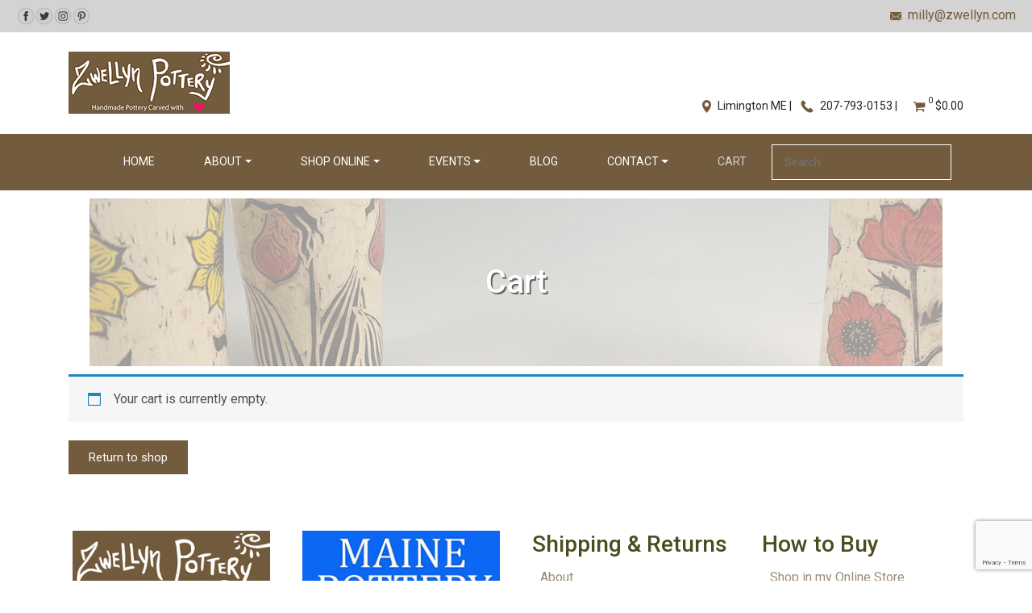

--- FILE ---
content_type: text/html; charset=utf-8
request_url: https://www.google.com/recaptcha/api2/anchor?ar=1&k=6LfzpuEUAAAAAPe3dPw1KbVFu5SaY8IA88wwvMRq&co=aHR0cHM6Ly96d2VsbHluLmNvbTo0NDM.&hl=en&v=PoyoqOPhxBO7pBk68S4YbpHZ&size=invisible&anchor-ms=20000&execute-ms=30000&cb=2vpxf4z6l9mj
body_size: 48731
content:
<!DOCTYPE HTML><html dir="ltr" lang="en"><head><meta http-equiv="Content-Type" content="text/html; charset=UTF-8">
<meta http-equiv="X-UA-Compatible" content="IE=edge">
<title>reCAPTCHA</title>
<style type="text/css">
/* cyrillic-ext */
@font-face {
  font-family: 'Roboto';
  font-style: normal;
  font-weight: 400;
  font-stretch: 100%;
  src: url(//fonts.gstatic.com/s/roboto/v48/KFO7CnqEu92Fr1ME7kSn66aGLdTylUAMa3GUBHMdazTgWw.woff2) format('woff2');
  unicode-range: U+0460-052F, U+1C80-1C8A, U+20B4, U+2DE0-2DFF, U+A640-A69F, U+FE2E-FE2F;
}
/* cyrillic */
@font-face {
  font-family: 'Roboto';
  font-style: normal;
  font-weight: 400;
  font-stretch: 100%;
  src: url(//fonts.gstatic.com/s/roboto/v48/KFO7CnqEu92Fr1ME7kSn66aGLdTylUAMa3iUBHMdazTgWw.woff2) format('woff2');
  unicode-range: U+0301, U+0400-045F, U+0490-0491, U+04B0-04B1, U+2116;
}
/* greek-ext */
@font-face {
  font-family: 'Roboto';
  font-style: normal;
  font-weight: 400;
  font-stretch: 100%;
  src: url(//fonts.gstatic.com/s/roboto/v48/KFO7CnqEu92Fr1ME7kSn66aGLdTylUAMa3CUBHMdazTgWw.woff2) format('woff2');
  unicode-range: U+1F00-1FFF;
}
/* greek */
@font-face {
  font-family: 'Roboto';
  font-style: normal;
  font-weight: 400;
  font-stretch: 100%;
  src: url(//fonts.gstatic.com/s/roboto/v48/KFO7CnqEu92Fr1ME7kSn66aGLdTylUAMa3-UBHMdazTgWw.woff2) format('woff2');
  unicode-range: U+0370-0377, U+037A-037F, U+0384-038A, U+038C, U+038E-03A1, U+03A3-03FF;
}
/* math */
@font-face {
  font-family: 'Roboto';
  font-style: normal;
  font-weight: 400;
  font-stretch: 100%;
  src: url(//fonts.gstatic.com/s/roboto/v48/KFO7CnqEu92Fr1ME7kSn66aGLdTylUAMawCUBHMdazTgWw.woff2) format('woff2');
  unicode-range: U+0302-0303, U+0305, U+0307-0308, U+0310, U+0312, U+0315, U+031A, U+0326-0327, U+032C, U+032F-0330, U+0332-0333, U+0338, U+033A, U+0346, U+034D, U+0391-03A1, U+03A3-03A9, U+03B1-03C9, U+03D1, U+03D5-03D6, U+03F0-03F1, U+03F4-03F5, U+2016-2017, U+2034-2038, U+203C, U+2040, U+2043, U+2047, U+2050, U+2057, U+205F, U+2070-2071, U+2074-208E, U+2090-209C, U+20D0-20DC, U+20E1, U+20E5-20EF, U+2100-2112, U+2114-2115, U+2117-2121, U+2123-214F, U+2190, U+2192, U+2194-21AE, U+21B0-21E5, U+21F1-21F2, U+21F4-2211, U+2213-2214, U+2216-22FF, U+2308-230B, U+2310, U+2319, U+231C-2321, U+2336-237A, U+237C, U+2395, U+239B-23B7, U+23D0, U+23DC-23E1, U+2474-2475, U+25AF, U+25B3, U+25B7, U+25BD, U+25C1, U+25CA, U+25CC, U+25FB, U+266D-266F, U+27C0-27FF, U+2900-2AFF, U+2B0E-2B11, U+2B30-2B4C, U+2BFE, U+3030, U+FF5B, U+FF5D, U+1D400-1D7FF, U+1EE00-1EEFF;
}
/* symbols */
@font-face {
  font-family: 'Roboto';
  font-style: normal;
  font-weight: 400;
  font-stretch: 100%;
  src: url(//fonts.gstatic.com/s/roboto/v48/KFO7CnqEu92Fr1ME7kSn66aGLdTylUAMaxKUBHMdazTgWw.woff2) format('woff2');
  unicode-range: U+0001-000C, U+000E-001F, U+007F-009F, U+20DD-20E0, U+20E2-20E4, U+2150-218F, U+2190, U+2192, U+2194-2199, U+21AF, U+21E6-21F0, U+21F3, U+2218-2219, U+2299, U+22C4-22C6, U+2300-243F, U+2440-244A, U+2460-24FF, U+25A0-27BF, U+2800-28FF, U+2921-2922, U+2981, U+29BF, U+29EB, U+2B00-2BFF, U+4DC0-4DFF, U+FFF9-FFFB, U+10140-1018E, U+10190-1019C, U+101A0, U+101D0-101FD, U+102E0-102FB, U+10E60-10E7E, U+1D2C0-1D2D3, U+1D2E0-1D37F, U+1F000-1F0FF, U+1F100-1F1AD, U+1F1E6-1F1FF, U+1F30D-1F30F, U+1F315, U+1F31C, U+1F31E, U+1F320-1F32C, U+1F336, U+1F378, U+1F37D, U+1F382, U+1F393-1F39F, U+1F3A7-1F3A8, U+1F3AC-1F3AF, U+1F3C2, U+1F3C4-1F3C6, U+1F3CA-1F3CE, U+1F3D4-1F3E0, U+1F3ED, U+1F3F1-1F3F3, U+1F3F5-1F3F7, U+1F408, U+1F415, U+1F41F, U+1F426, U+1F43F, U+1F441-1F442, U+1F444, U+1F446-1F449, U+1F44C-1F44E, U+1F453, U+1F46A, U+1F47D, U+1F4A3, U+1F4B0, U+1F4B3, U+1F4B9, U+1F4BB, U+1F4BF, U+1F4C8-1F4CB, U+1F4D6, U+1F4DA, U+1F4DF, U+1F4E3-1F4E6, U+1F4EA-1F4ED, U+1F4F7, U+1F4F9-1F4FB, U+1F4FD-1F4FE, U+1F503, U+1F507-1F50B, U+1F50D, U+1F512-1F513, U+1F53E-1F54A, U+1F54F-1F5FA, U+1F610, U+1F650-1F67F, U+1F687, U+1F68D, U+1F691, U+1F694, U+1F698, U+1F6AD, U+1F6B2, U+1F6B9-1F6BA, U+1F6BC, U+1F6C6-1F6CF, U+1F6D3-1F6D7, U+1F6E0-1F6EA, U+1F6F0-1F6F3, U+1F6F7-1F6FC, U+1F700-1F7FF, U+1F800-1F80B, U+1F810-1F847, U+1F850-1F859, U+1F860-1F887, U+1F890-1F8AD, U+1F8B0-1F8BB, U+1F8C0-1F8C1, U+1F900-1F90B, U+1F93B, U+1F946, U+1F984, U+1F996, U+1F9E9, U+1FA00-1FA6F, U+1FA70-1FA7C, U+1FA80-1FA89, U+1FA8F-1FAC6, U+1FACE-1FADC, U+1FADF-1FAE9, U+1FAF0-1FAF8, U+1FB00-1FBFF;
}
/* vietnamese */
@font-face {
  font-family: 'Roboto';
  font-style: normal;
  font-weight: 400;
  font-stretch: 100%;
  src: url(//fonts.gstatic.com/s/roboto/v48/KFO7CnqEu92Fr1ME7kSn66aGLdTylUAMa3OUBHMdazTgWw.woff2) format('woff2');
  unicode-range: U+0102-0103, U+0110-0111, U+0128-0129, U+0168-0169, U+01A0-01A1, U+01AF-01B0, U+0300-0301, U+0303-0304, U+0308-0309, U+0323, U+0329, U+1EA0-1EF9, U+20AB;
}
/* latin-ext */
@font-face {
  font-family: 'Roboto';
  font-style: normal;
  font-weight: 400;
  font-stretch: 100%;
  src: url(//fonts.gstatic.com/s/roboto/v48/KFO7CnqEu92Fr1ME7kSn66aGLdTylUAMa3KUBHMdazTgWw.woff2) format('woff2');
  unicode-range: U+0100-02BA, U+02BD-02C5, U+02C7-02CC, U+02CE-02D7, U+02DD-02FF, U+0304, U+0308, U+0329, U+1D00-1DBF, U+1E00-1E9F, U+1EF2-1EFF, U+2020, U+20A0-20AB, U+20AD-20C0, U+2113, U+2C60-2C7F, U+A720-A7FF;
}
/* latin */
@font-face {
  font-family: 'Roboto';
  font-style: normal;
  font-weight: 400;
  font-stretch: 100%;
  src: url(//fonts.gstatic.com/s/roboto/v48/KFO7CnqEu92Fr1ME7kSn66aGLdTylUAMa3yUBHMdazQ.woff2) format('woff2');
  unicode-range: U+0000-00FF, U+0131, U+0152-0153, U+02BB-02BC, U+02C6, U+02DA, U+02DC, U+0304, U+0308, U+0329, U+2000-206F, U+20AC, U+2122, U+2191, U+2193, U+2212, U+2215, U+FEFF, U+FFFD;
}
/* cyrillic-ext */
@font-face {
  font-family: 'Roboto';
  font-style: normal;
  font-weight: 500;
  font-stretch: 100%;
  src: url(//fonts.gstatic.com/s/roboto/v48/KFO7CnqEu92Fr1ME7kSn66aGLdTylUAMa3GUBHMdazTgWw.woff2) format('woff2');
  unicode-range: U+0460-052F, U+1C80-1C8A, U+20B4, U+2DE0-2DFF, U+A640-A69F, U+FE2E-FE2F;
}
/* cyrillic */
@font-face {
  font-family: 'Roboto';
  font-style: normal;
  font-weight: 500;
  font-stretch: 100%;
  src: url(//fonts.gstatic.com/s/roboto/v48/KFO7CnqEu92Fr1ME7kSn66aGLdTylUAMa3iUBHMdazTgWw.woff2) format('woff2');
  unicode-range: U+0301, U+0400-045F, U+0490-0491, U+04B0-04B1, U+2116;
}
/* greek-ext */
@font-face {
  font-family: 'Roboto';
  font-style: normal;
  font-weight: 500;
  font-stretch: 100%;
  src: url(//fonts.gstatic.com/s/roboto/v48/KFO7CnqEu92Fr1ME7kSn66aGLdTylUAMa3CUBHMdazTgWw.woff2) format('woff2');
  unicode-range: U+1F00-1FFF;
}
/* greek */
@font-face {
  font-family: 'Roboto';
  font-style: normal;
  font-weight: 500;
  font-stretch: 100%;
  src: url(//fonts.gstatic.com/s/roboto/v48/KFO7CnqEu92Fr1ME7kSn66aGLdTylUAMa3-UBHMdazTgWw.woff2) format('woff2');
  unicode-range: U+0370-0377, U+037A-037F, U+0384-038A, U+038C, U+038E-03A1, U+03A3-03FF;
}
/* math */
@font-face {
  font-family: 'Roboto';
  font-style: normal;
  font-weight: 500;
  font-stretch: 100%;
  src: url(//fonts.gstatic.com/s/roboto/v48/KFO7CnqEu92Fr1ME7kSn66aGLdTylUAMawCUBHMdazTgWw.woff2) format('woff2');
  unicode-range: U+0302-0303, U+0305, U+0307-0308, U+0310, U+0312, U+0315, U+031A, U+0326-0327, U+032C, U+032F-0330, U+0332-0333, U+0338, U+033A, U+0346, U+034D, U+0391-03A1, U+03A3-03A9, U+03B1-03C9, U+03D1, U+03D5-03D6, U+03F0-03F1, U+03F4-03F5, U+2016-2017, U+2034-2038, U+203C, U+2040, U+2043, U+2047, U+2050, U+2057, U+205F, U+2070-2071, U+2074-208E, U+2090-209C, U+20D0-20DC, U+20E1, U+20E5-20EF, U+2100-2112, U+2114-2115, U+2117-2121, U+2123-214F, U+2190, U+2192, U+2194-21AE, U+21B0-21E5, U+21F1-21F2, U+21F4-2211, U+2213-2214, U+2216-22FF, U+2308-230B, U+2310, U+2319, U+231C-2321, U+2336-237A, U+237C, U+2395, U+239B-23B7, U+23D0, U+23DC-23E1, U+2474-2475, U+25AF, U+25B3, U+25B7, U+25BD, U+25C1, U+25CA, U+25CC, U+25FB, U+266D-266F, U+27C0-27FF, U+2900-2AFF, U+2B0E-2B11, U+2B30-2B4C, U+2BFE, U+3030, U+FF5B, U+FF5D, U+1D400-1D7FF, U+1EE00-1EEFF;
}
/* symbols */
@font-face {
  font-family: 'Roboto';
  font-style: normal;
  font-weight: 500;
  font-stretch: 100%;
  src: url(//fonts.gstatic.com/s/roboto/v48/KFO7CnqEu92Fr1ME7kSn66aGLdTylUAMaxKUBHMdazTgWw.woff2) format('woff2');
  unicode-range: U+0001-000C, U+000E-001F, U+007F-009F, U+20DD-20E0, U+20E2-20E4, U+2150-218F, U+2190, U+2192, U+2194-2199, U+21AF, U+21E6-21F0, U+21F3, U+2218-2219, U+2299, U+22C4-22C6, U+2300-243F, U+2440-244A, U+2460-24FF, U+25A0-27BF, U+2800-28FF, U+2921-2922, U+2981, U+29BF, U+29EB, U+2B00-2BFF, U+4DC0-4DFF, U+FFF9-FFFB, U+10140-1018E, U+10190-1019C, U+101A0, U+101D0-101FD, U+102E0-102FB, U+10E60-10E7E, U+1D2C0-1D2D3, U+1D2E0-1D37F, U+1F000-1F0FF, U+1F100-1F1AD, U+1F1E6-1F1FF, U+1F30D-1F30F, U+1F315, U+1F31C, U+1F31E, U+1F320-1F32C, U+1F336, U+1F378, U+1F37D, U+1F382, U+1F393-1F39F, U+1F3A7-1F3A8, U+1F3AC-1F3AF, U+1F3C2, U+1F3C4-1F3C6, U+1F3CA-1F3CE, U+1F3D4-1F3E0, U+1F3ED, U+1F3F1-1F3F3, U+1F3F5-1F3F7, U+1F408, U+1F415, U+1F41F, U+1F426, U+1F43F, U+1F441-1F442, U+1F444, U+1F446-1F449, U+1F44C-1F44E, U+1F453, U+1F46A, U+1F47D, U+1F4A3, U+1F4B0, U+1F4B3, U+1F4B9, U+1F4BB, U+1F4BF, U+1F4C8-1F4CB, U+1F4D6, U+1F4DA, U+1F4DF, U+1F4E3-1F4E6, U+1F4EA-1F4ED, U+1F4F7, U+1F4F9-1F4FB, U+1F4FD-1F4FE, U+1F503, U+1F507-1F50B, U+1F50D, U+1F512-1F513, U+1F53E-1F54A, U+1F54F-1F5FA, U+1F610, U+1F650-1F67F, U+1F687, U+1F68D, U+1F691, U+1F694, U+1F698, U+1F6AD, U+1F6B2, U+1F6B9-1F6BA, U+1F6BC, U+1F6C6-1F6CF, U+1F6D3-1F6D7, U+1F6E0-1F6EA, U+1F6F0-1F6F3, U+1F6F7-1F6FC, U+1F700-1F7FF, U+1F800-1F80B, U+1F810-1F847, U+1F850-1F859, U+1F860-1F887, U+1F890-1F8AD, U+1F8B0-1F8BB, U+1F8C0-1F8C1, U+1F900-1F90B, U+1F93B, U+1F946, U+1F984, U+1F996, U+1F9E9, U+1FA00-1FA6F, U+1FA70-1FA7C, U+1FA80-1FA89, U+1FA8F-1FAC6, U+1FACE-1FADC, U+1FADF-1FAE9, U+1FAF0-1FAF8, U+1FB00-1FBFF;
}
/* vietnamese */
@font-face {
  font-family: 'Roboto';
  font-style: normal;
  font-weight: 500;
  font-stretch: 100%;
  src: url(//fonts.gstatic.com/s/roboto/v48/KFO7CnqEu92Fr1ME7kSn66aGLdTylUAMa3OUBHMdazTgWw.woff2) format('woff2');
  unicode-range: U+0102-0103, U+0110-0111, U+0128-0129, U+0168-0169, U+01A0-01A1, U+01AF-01B0, U+0300-0301, U+0303-0304, U+0308-0309, U+0323, U+0329, U+1EA0-1EF9, U+20AB;
}
/* latin-ext */
@font-face {
  font-family: 'Roboto';
  font-style: normal;
  font-weight: 500;
  font-stretch: 100%;
  src: url(//fonts.gstatic.com/s/roboto/v48/KFO7CnqEu92Fr1ME7kSn66aGLdTylUAMa3KUBHMdazTgWw.woff2) format('woff2');
  unicode-range: U+0100-02BA, U+02BD-02C5, U+02C7-02CC, U+02CE-02D7, U+02DD-02FF, U+0304, U+0308, U+0329, U+1D00-1DBF, U+1E00-1E9F, U+1EF2-1EFF, U+2020, U+20A0-20AB, U+20AD-20C0, U+2113, U+2C60-2C7F, U+A720-A7FF;
}
/* latin */
@font-face {
  font-family: 'Roboto';
  font-style: normal;
  font-weight: 500;
  font-stretch: 100%;
  src: url(//fonts.gstatic.com/s/roboto/v48/KFO7CnqEu92Fr1ME7kSn66aGLdTylUAMa3yUBHMdazQ.woff2) format('woff2');
  unicode-range: U+0000-00FF, U+0131, U+0152-0153, U+02BB-02BC, U+02C6, U+02DA, U+02DC, U+0304, U+0308, U+0329, U+2000-206F, U+20AC, U+2122, U+2191, U+2193, U+2212, U+2215, U+FEFF, U+FFFD;
}
/* cyrillic-ext */
@font-face {
  font-family: 'Roboto';
  font-style: normal;
  font-weight: 900;
  font-stretch: 100%;
  src: url(//fonts.gstatic.com/s/roboto/v48/KFO7CnqEu92Fr1ME7kSn66aGLdTylUAMa3GUBHMdazTgWw.woff2) format('woff2');
  unicode-range: U+0460-052F, U+1C80-1C8A, U+20B4, U+2DE0-2DFF, U+A640-A69F, U+FE2E-FE2F;
}
/* cyrillic */
@font-face {
  font-family: 'Roboto';
  font-style: normal;
  font-weight: 900;
  font-stretch: 100%;
  src: url(//fonts.gstatic.com/s/roboto/v48/KFO7CnqEu92Fr1ME7kSn66aGLdTylUAMa3iUBHMdazTgWw.woff2) format('woff2');
  unicode-range: U+0301, U+0400-045F, U+0490-0491, U+04B0-04B1, U+2116;
}
/* greek-ext */
@font-face {
  font-family: 'Roboto';
  font-style: normal;
  font-weight: 900;
  font-stretch: 100%;
  src: url(//fonts.gstatic.com/s/roboto/v48/KFO7CnqEu92Fr1ME7kSn66aGLdTylUAMa3CUBHMdazTgWw.woff2) format('woff2');
  unicode-range: U+1F00-1FFF;
}
/* greek */
@font-face {
  font-family: 'Roboto';
  font-style: normal;
  font-weight: 900;
  font-stretch: 100%;
  src: url(//fonts.gstatic.com/s/roboto/v48/KFO7CnqEu92Fr1ME7kSn66aGLdTylUAMa3-UBHMdazTgWw.woff2) format('woff2');
  unicode-range: U+0370-0377, U+037A-037F, U+0384-038A, U+038C, U+038E-03A1, U+03A3-03FF;
}
/* math */
@font-face {
  font-family: 'Roboto';
  font-style: normal;
  font-weight: 900;
  font-stretch: 100%;
  src: url(//fonts.gstatic.com/s/roboto/v48/KFO7CnqEu92Fr1ME7kSn66aGLdTylUAMawCUBHMdazTgWw.woff2) format('woff2');
  unicode-range: U+0302-0303, U+0305, U+0307-0308, U+0310, U+0312, U+0315, U+031A, U+0326-0327, U+032C, U+032F-0330, U+0332-0333, U+0338, U+033A, U+0346, U+034D, U+0391-03A1, U+03A3-03A9, U+03B1-03C9, U+03D1, U+03D5-03D6, U+03F0-03F1, U+03F4-03F5, U+2016-2017, U+2034-2038, U+203C, U+2040, U+2043, U+2047, U+2050, U+2057, U+205F, U+2070-2071, U+2074-208E, U+2090-209C, U+20D0-20DC, U+20E1, U+20E5-20EF, U+2100-2112, U+2114-2115, U+2117-2121, U+2123-214F, U+2190, U+2192, U+2194-21AE, U+21B0-21E5, U+21F1-21F2, U+21F4-2211, U+2213-2214, U+2216-22FF, U+2308-230B, U+2310, U+2319, U+231C-2321, U+2336-237A, U+237C, U+2395, U+239B-23B7, U+23D0, U+23DC-23E1, U+2474-2475, U+25AF, U+25B3, U+25B7, U+25BD, U+25C1, U+25CA, U+25CC, U+25FB, U+266D-266F, U+27C0-27FF, U+2900-2AFF, U+2B0E-2B11, U+2B30-2B4C, U+2BFE, U+3030, U+FF5B, U+FF5D, U+1D400-1D7FF, U+1EE00-1EEFF;
}
/* symbols */
@font-face {
  font-family: 'Roboto';
  font-style: normal;
  font-weight: 900;
  font-stretch: 100%;
  src: url(//fonts.gstatic.com/s/roboto/v48/KFO7CnqEu92Fr1ME7kSn66aGLdTylUAMaxKUBHMdazTgWw.woff2) format('woff2');
  unicode-range: U+0001-000C, U+000E-001F, U+007F-009F, U+20DD-20E0, U+20E2-20E4, U+2150-218F, U+2190, U+2192, U+2194-2199, U+21AF, U+21E6-21F0, U+21F3, U+2218-2219, U+2299, U+22C4-22C6, U+2300-243F, U+2440-244A, U+2460-24FF, U+25A0-27BF, U+2800-28FF, U+2921-2922, U+2981, U+29BF, U+29EB, U+2B00-2BFF, U+4DC0-4DFF, U+FFF9-FFFB, U+10140-1018E, U+10190-1019C, U+101A0, U+101D0-101FD, U+102E0-102FB, U+10E60-10E7E, U+1D2C0-1D2D3, U+1D2E0-1D37F, U+1F000-1F0FF, U+1F100-1F1AD, U+1F1E6-1F1FF, U+1F30D-1F30F, U+1F315, U+1F31C, U+1F31E, U+1F320-1F32C, U+1F336, U+1F378, U+1F37D, U+1F382, U+1F393-1F39F, U+1F3A7-1F3A8, U+1F3AC-1F3AF, U+1F3C2, U+1F3C4-1F3C6, U+1F3CA-1F3CE, U+1F3D4-1F3E0, U+1F3ED, U+1F3F1-1F3F3, U+1F3F5-1F3F7, U+1F408, U+1F415, U+1F41F, U+1F426, U+1F43F, U+1F441-1F442, U+1F444, U+1F446-1F449, U+1F44C-1F44E, U+1F453, U+1F46A, U+1F47D, U+1F4A3, U+1F4B0, U+1F4B3, U+1F4B9, U+1F4BB, U+1F4BF, U+1F4C8-1F4CB, U+1F4D6, U+1F4DA, U+1F4DF, U+1F4E3-1F4E6, U+1F4EA-1F4ED, U+1F4F7, U+1F4F9-1F4FB, U+1F4FD-1F4FE, U+1F503, U+1F507-1F50B, U+1F50D, U+1F512-1F513, U+1F53E-1F54A, U+1F54F-1F5FA, U+1F610, U+1F650-1F67F, U+1F687, U+1F68D, U+1F691, U+1F694, U+1F698, U+1F6AD, U+1F6B2, U+1F6B9-1F6BA, U+1F6BC, U+1F6C6-1F6CF, U+1F6D3-1F6D7, U+1F6E0-1F6EA, U+1F6F0-1F6F3, U+1F6F7-1F6FC, U+1F700-1F7FF, U+1F800-1F80B, U+1F810-1F847, U+1F850-1F859, U+1F860-1F887, U+1F890-1F8AD, U+1F8B0-1F8BB, U+1F8C0-1F8C1, U+1F900-1F90B, U+1F93B, U+1F946, U+1F984, U+1F996, U+1F9E9, U+1FA00-1FA6F, U+1FA70-1FA7C, U+1FA80-1FA89, U+1FA8F-1FAC6, U+1FACE-1FADC, U+1FADF-1FAE9, U+1FAF0-1FAF8, U+1FB00-1FBFF;
}
/* vietnamese */
@font-face {
  font-family: 'Roboto';
  font-style: normal;
  font-weight: 900;
  font-stretch: 100%;
  src: url(//fonts.gstatic.com/s/roboto/v48/KFO7CnqEu92Fr1ME7kSn66aGLdTylUAMa3OUBHMdazTgWw.woff2) format('woff2');
  unicode-range: U+0102-0103, U+0110-0111, U+0128-0129, U+0168-0169, U+01A0-01A1, U+01AF-01B0, U+0300-0301, U+0303-0304, U+0308-0309, U+0323, U+0329, U+1EA0-1EF9, U+20AB;
}
/* latin-ext */
@font-face {
  font-family: 'Roboto';
  font-style: normal;
  font-weight: 900;
  font-stretch: 100%;
  src: url(//fonts.gstatic.com/s/roboto/v48/KFO7CnqEu92Fr1ME7kSn66aGLdTylUAMa3KUBHMdazTgWw.woff2) format('woff2');
  unicode-range: U+0100-02BA, U+02BD-02C5, U+02C7-02CC, U+02CE-02D7, U+02DD-02FF, U+0304, U+0308, U+0329, U+1D00-1DBF, U+1E00-1E9F, U+1EF2-1EFF, U+2020, U+20A0-20AB, U+20AD-20C0, U+2113, U+2C60-2C7F, U+A720-A7FF;
}
/* latin */
@font-face {
  font-family: 'Roboto';
  font-style: normal;
  font-weight: 900;
  font-stretch: 100%;
  src: url(//fonts.gstatic.com/s/roboto/v48/KFO7CnqEu92Fr1ME7kSn66aGLdTylUAMa3yUBHMdazQ.woff2) format('woff2');
  unicode-range: U+0000-00FF, U+0131, U+0152-0153, U+02BB-02BC, U+02C6, U+02DA, U+02DC, U+0304, U+0308, U+0329, U+2000-206F, U+20AC, U+2122, U+2191, U+2193, U+2212, U+2215, U+FEFF, U+FFFD;
}

</style>
<link rel="stylesheet" type="text/css" href="https://www.gstatic.com/recaptcha/releases/PoyoqOPhxBO7pBk68S4YbpHZ/styles__ltr.css">
<script nonce="L8nh0ireqJ5FP6AddzOUjA" type="text/javascript">window['__recaptcha_api'] = 'https://www.google.com/recaptcha/api2/';</script>
<script type="text/javascript" src="https://www.gstatic.com/recaptcha/releases/PoyoqOPhxBO7pBk68S4YbpHZ/recaptcha__en.js" nonce="L8nh0ireqJ5FP6AddzOUjA">
      
    </script></head>
<body><div id="rc-anchor-alert" class="rc-anchor-alert"></div>
<input type="hidden" id="recaptcha-token" value="[base64]">
<script type="text/javascript" nonce="L8nh0ireqJ5FP6AddzOUjA">
      recaptcha.anchor.Main.init("[\x22ainput\x22,[\x22bgdata\x22,\x22\x22,\[base64]/[base64]/[base64]/[base64]/cjw8ejpyPj4+eil9Y2F0Y2gobCl7dGhyb3cgbDt9fSxIPWZ1bmN0aW9uKHcsdCx6KXtpZih3PT0xOTR8fHc9PTIwOCl0LnZbd10/dC52W3ddLmNvbmNhdCh6KTp0LnZbd109b2Yoeix0KTtlbHNle2lmKHQuYkImJnchPTMxNylyZXR1cm47dz09NjZ8fHc9PTEyMnx8dz09NDcwfHx3PT00NHx8dz09NDE2fHx3PT0zOTd8fHc9PTQyMXx8dz09Njh8fHc9PTcwfHx3PT0xODQ/[base64]/[base64]/[base64]/bmV3IGRbVl0oSlswXSk6cD09Mj9uZXcgZFtWXShKWzBdLEpbMV0pOnA9PTM/bmV3IGRbVl0oSlswXSxKWzFdLEpbMl0pOnA9PTQ/[base64]/[base64]/[base64]/[base64]\x22,\[base64]\\u003d\\u003d\x22,\x22w7k4w6UpfcOAD3rDiULCisOCwo16f8KsREMUw5HClcO0w4VNw4jDqcK4WcOJEgtfwrttP31WwqptwrTCmz/DjyPCl8K2wrnDssK8TCzDjMKjeH9Ew5rCjiYDwp0FXiNKw6LDgMOHw4/Dk8KncsKWwprCmcO3UcOfTcOgJsOBwqosesOPLMKfLMOaA2/CuHbCkWbChMO8IxfCn8K/ZV/DiMOrCsKDQ8KKBMO0wrjDuCvDqMOKwokKHMKGTsOBF3o2ZsOow5DCtsKgw7ApwrnDqTfClcOXICfDrMKAZ1NYwpjDmcKIwoQgwoTCkgnCuMOOw696wpvCrcKsPcKZw48xcHoVBVHDkMK1FcK9worCoHjDv8Kawr/Cs8K1wrbDlSUdCiDCnAfClm0INyBfwqITbMKDGVpuw4PCqC/[base64]/[base64]/[base64]/EmjCigY7wprCqkA0wrkSw7LClB8SJlnCl8OHwphENcOUw4LDs2vCjsObwprDp8OwVsK8wrLCpEZvw6FcXMKVwrnDnsKJOCIZw4XCiyTCvMOrKk7DisOlwo7CkMOGwpjDgxjDoMOEw4TChjMfF1Y/RD5tE8OzOEdBSgViIQXCsCzDo2lQw4rDnS0+PMOaw7AOwr7CjzHDnBbDu8KBwqR8N2dwScOwYBbCnMOPIAXDnsOXw79OwrU2NMOyw4h6fcOidzRdQMOQw5/DkBllw7nCr0/DuGHCn2/DncOvwqlXw5LCsS/Dpy1Iw4kKwpnDuMOCwpAOdHrChsKFaRFwSlsJwr0zYjHCpsK/QMK9CXFWwp9swqJkYcKURcOlw5bDjMKDw5LDryAgVsK1F2TDhVJWEQMmwoZ9SjAJS8KaLUxvdHVAVmJeZSQ/O8OkNDN3wpXDpmzDjsKxw5kew5zDkTnDnlBaVMKyw7PCtWwVK8K+GFTCt8OEwqk2w7zCi18Lwo/[base64]/DicKBdcK/N8OKAzNBA8Ovw6rCtisrwpfDnwURw6NKw6jDrRFzQcKsLMKva8O/T8OEw50oKcOSKD7DmcOWGMKFw6EZQEvDvsKsw4XDiQPDl1ohWFVeNV8vw4jDoW7CszzCr8O/M0jDrh7Dk03CsArCq8KkwpoPw405TV8gwovDnE0Ww6LDgMOYw4bDtUwxw4zDmXgtQnR6w4xKe8KEwp3Crk/DmnrDkMONw4oAwpxMQMO8w7/CkAMtwqZ3D0Q/[base64]/DuBvDsMK0H8O6wogMacOoH8OBXcO4KsKJQ1vCnDxeVMKSecKnUVMVwoLDscO9wo4DG8OETUPDvsOLw4HCgEUVWMKpwqRIwqgAw7fCikcfSsOpwq5gBsO/wqQEUlhLw7PDmsKPKMKVwo7Do8KnJMKPERPDlsOfwp9PwprDp8K/wq/DtsK5Q8KUJy0Ew7QpScKPPcOXTCM8wqRzOSHDlBdJMQ14w5PCh8Khw6dmwrzDlMKgQQrCinjCpMK+GcOpw6fCl2LCk8O9GcONHMONFllSw5sJTsK+D8O5McKcw6jDjH/DuMKTw6onOcOiFWnDvl5/wpwIUsOpAg59RsOtwq1lalbCgGjDtSTCpCnCpVdawqISw6nCnT/CqA9WwrZ2woPCpDfDsMO4VWzCr1LCj8ORwrHDgcKeHUvDiMKmw68FwrnDosOjw7nCtSZsFRcEw4liwr8uASfDkAdJw4jCn8OsVR4EB8K/wojCi304wphbXMODwrg5al/Dq33DpsOOasKGCn1MNsOUwqgvwqLDhh92NCMTJgA8wqzDu21lw4AvwqwYJ0DCqsKIwqfCjhZHRsKaQMO8wpgYYiViwow8M8K6UcK/TV1WExfDssKMwqbCjMKVTMO7w6vDkAkiwqfDk8KxR8Kbwol8wobDj0U5wpzCtsO2U8O4GMOIwoPCncKePMOgwrYew77DqcORMgYAwoTDhnlkw6kDKVAcw6/DlCTCnUHCp8O/JwHDiMOMXhhieX1xwo0ADEMmYMOdAVRvHg8fFw53IsOYPMOoFsK+G8KcwoUfF8OjCMO0W2HDjMKBCRXCgm/Dv8OXUcOHTn4Qb8KZbijCpMOpasO3w7pJYMOvSELCq3AVY8KDw7TDmkrDncK+LgIAIznDlyhNw705YsKSw4bDoS16wrBAwqPDiS7Cn0nCgWLDk8KDwo9yZMKgEsKXw6dzw5jDj0/DtcOWw7XDv8ObFMK1XsODIxwcwpDClhvCrD/DjEZ+w61Vw4TCi8OSw5d6McKMQ8Ozw4rDucKOVsKKwrjCiADCuwLDvD/[base64]/Cj8KlO8KUwo/Cv8KIwrlYXsKNw6XCmj/[base64]/CisKnw77DqEHCrDcKTQY3GsOCIGPCmjNAw7bDhMK/[base64]/CsiTCrhpxw5nCiCTComxcA8OBwoTDmmXChVoKw7TDgsKCCgHCocOhXMOAI1o1Yy3DuS9IwrlewpnDkQTCtQ4Hwr3DrsKOOsKHFcKLwqrDhcKxw412B8OlAMKCDl/Cpw7Dp2kUAnjCpcO5woJ7aVx5wrrDsktpIAPCkmlCasKpVwpcw5XDjXTCm34nw6ApwpJQE27DnMK2LmwhUxB3w7rDlj1wwqDDlsK7ARrCoMKVw5LDpU3Dk2fCsMKLwrnDhsKtw4kKZMOgwprClBvDo1jCqE/CsQlJwqxDwrDDohbDsxwUUsK+YMOvwpFUw5EwTCDCj0t4wpkLWMKBFw1Hwrk0wqpRwolvw53DqsOPw63Dn8KgwqQSw5NQw6zDr8KKR3jClMKCMMOlwpsWT8Kedlozw5h4w57ClsK7BQBowrIBworChmlow5ZYWgNcPcKVLFXClsO/wo7DimzCiD0CQ38qFMK0asOYwpfDiygFanDCkMOLHcOoeG4xERldwq7Ci2wjE3E+w6zDgsOuw71fworDkXQYRS0pw5HCpStcwpHDuMOAw5g8w5IGFlLCkMOyTsOOw6YCJsKNw4dKZw7DqsOIZ8OoasOvYTHCu3bDhCrDiX/CncKkNcOhHsOpHwLDiATDjVPDqsOlwpvCs8K/[base64]/CnGhcL8ODREl/VMK3wozDoQbClBMhw6VtwrHDqMKNwog0asOCw7Jow5teMjwkwpNxBWwdwqvDmEvDh8KZDcOnJ8KiCTI7AhVzwrXDjcOmwpx6AMOJwrQhwoQfw6/CiMKEJgdqc3vDlcOFwoLClHjDpMKNVcK/VMKZbD7CpMOoecOBBcOYZV/DpUk9WQTDs8OPH8KAwrfDucKnIMOTw4Ilw7NBwonCklMieS/CtjLCvxJlT8O8VcK7DMO1dcKwc8O9w6olwp7DsAXCkcOSW8OYwr3Ct1PCiMOhw44sb0sPw5w+wo7Cgl7Ckx/DgjMoS8OJQMOdw4JFBMKEw75kQ0vDu2xLwqjDoDDDo2Z7T0rDo8OqFMOZH8ONw4E6w70jYsOyG0l2wq/DisOew4/ChsKmMXkHOcOmb8Khw6nDkcOSe8KbPMKLwrJBCMOgcMOxQ8OKesOsG8O4wovCkhk1wp1ZN8OtaEk+YMKdwpLDrVnCrTFFwqvCv2TCgMKsw7jDggTCnsOxwq/DkMKcTcObMAzCrsOPLMKzITlKVF5VcR7CoGxow5LChFrDk0PCtcOpN8OJcHcDLXjDsMKjw4hlKxfCgcOdwo/DocKnw4gPF8KzwoFudMKmKMO+RcOow67DmcKbAVvCtjUDO3oZw4cZSsODQANUa8OGwrLCnsORwrtfBcOSw5vDgQomwpvDmMOew6fDpsO0wpZ0w77Cjm3DrBfDpsK1wqjCsMO/wpjCo8ONw5DChsKRQ2giHcKXw45JwqMiUHrCjHrCn8KVwpfDmsKXA8KSwpvCoMO8I1dvYzApFsKRQ8OHw7/[base64]/J8OEFknCpDZewrDCg8KmFEzDvVs3e8KxL8KZwqYbXHPDuAVnwq7ChwRRwr/DiA8RC8OkF8OpH3/CksOlwp7DpwTDu2kwGMOQwozCh8ORLDbClcKWf8Ofw6sAflzDnGwnw4DDsy4Uw6dBwpB1wqnCmsKSwqHCjy4/wqvDtCMrHMKUI1IxdMO6D31lwocGw4k5NS3CiFjCk8O3w7duw5/[base64]/DgHAGJ8K2w53DvXU6wqHDj3Rlw7l2PsK7acKqbMOeIsKqLsK3CzV2wrlZw7XDiwsNSiYCwpjCrsKwKBl2wp/Dg1Inwpk2w4XCkAPCoQHCugjDm8OHSMK4w5pIwrBPwqtcGsKpwrDCgGBfdcO7eznDlRXDt8KhaCHDrmQcYR1Fe8KlFkk9wrUiwpLDklR0wrjDucOFw6rDmRkhM8O7w4/DjMOKw6p7wr4qU2YgNwjCkivDgRzDtHrCncK6EcKbwpDDrHLDqVErw6gYBMKdHFTCjMKiw7LDjcKiLMKBdT1owpFcwps/wqdLwoIdQ8KuCwQnGRtXSMOSHXLCnMKww4kewonDrDM5w4AOwoZQwr8USUR5FnloF8OWdCjCrlfDuMOQBm9/wrTDjsOKw44Ew6rDnU8LEiQ2w6PDjcKRGcO4PMKgw65/a2HCiw7ClEtEwq5SEsOQw4rDqsObEMOkGVTDjMKNX8OLFcOCExTCgcKsw5XDuBzCqhNFwooeXMKZwrhBw7HCncOhOiTCocOFw4c/[base64]/DkcK+BV1/[base64]/DnkMWfMO0cBwLNHrCvXbDigZyw6ZRw4nDqMOsD8KadFNaUsOAE8O+wqQhwrB7WDPDlSFjEcOGSXrCoW/CusK0wrJtEcK1YcOsw5hAwoJAw4DDmhthw6A5wpd/c8O0Cmhyw6nClcK2cR3ClMKhwolGwphqwpMGK1zDiELDlXLDih4NLQZLa8K9NsOPw4sMN0TDpMK/w7bCpcKyCgnDrC/CssKzCcKVOVPCj8K6wptVw4Uyw7LCh2wNwozDjgjCocKJw7VqIBcmw782woLCkMKSQmnCiAPCpMKuf8KfSmpRwq/Dkz7CmnISWMO/wrxLRcOlYm9mwp4yQ8OlYMKQeMOXERMbwoI3wrLDusO4wqXDhcK9woVuwr7DhcK5a8OqYcOvC3XCr2bDlnvCh3c6wpHDnMOew5MZwq3CpMKENsOAwoNYw77CusKIw5vDpcKCwpjDhFTCtQ/[base64]/DjMKZw5nDrMOGTsKlwqUIG1NhXMOZwqfCmgIHHDTCisOjSVRiwqzDizpYwqxeZ8OkNsKvRMODQQorGMOjw6TClEolw5o8F8KgwoQ/WHzCs8OAwqnCgcODRcOFWF7DqzlxwpsQw41VNTLCisK3D8Osw4g3RsOkXBDCssOCwpzCpjAIw5pyYMK7wrxIVMKTNzdpwrsJw4DClcORwpw9wpssw71QYS/CpMOMwpLCgsOHwoIHCMOww7nDnlwEwpXDpMOKwo7Dm1o6JcKKwrIuJDoTKcODw5rDtsKuwpJHRA5Pw4g9w6XCngPCiRN5IsO1w6XCsRjCtcK4Z8OxPcO4wo9PwqhyHCYYw6PCgWDCksKEMMOUwrdbw5xBJMODwqJ7wqPDqSZFEz0MXXN3w4x/[base64]/[base64]/Cs2PCn0vDlcO1S3/CpwxQQsKRw4dIw7w6BsOHPUMoSMOVXcObw7pzw7hsCA5vKMOiwrrCicKyKcOdOGzCgcKfAMOPwovCt8O0woUlw77DrMK1wrxUMxwHwp/[base64]/SSswwpM4wprClsOHZcKjw7xnwrI/EsOHwrvCj8OAw6oCD8Kiw6RhwpnCm3jDtcOHw4PCt8O8w4BUNcOafMKcwqnDqTnDmMKxwqgcDwUWU1PCucK8EXEpN8KlfmfCj8Kwwp/[base64]/Ck1/Do1NZw5hBeQjDtMK4wqc5TcOGwpAPw63DtH3CkG9bJ0PCoMKMOcOEAGTDilXDiz0Iw7PDhGhgbcODwrxAQ2/Dk8OuwrrCjsO9wrXDscKpZcOaMMOjWcOdM8KRwod0ZsOxRgwXw6zCgzDDt8OKZ8OFw5llSMOVEMK6w7RkwqoSwr3Cr8KtQBjDiTDCvg4owpXDiV7CrMOfNsOkwq1LMcKFFyo6w5YWQcKfEmEYHnRVwojDrMK4w4HDh1YUdcKkwrJ1A0LDkx4zVMKcLcK1w45Qwot/w6FawrTDksKWC8O8SsK/wpXDvkDDl3gxwr7Cp8KtCcO7RsOjdsO+T8OKMsKBSsOcAApSQcOsLC5DL3chwoRfM8Oiw7fCt8K4wp/CkGrCgDzDr8KxbsKHYylLwoc+Ex0tKcKww5EzAMOaw7vCu8OPMHkFBsKbwrPCmRFTwp3CpVrCsncLwrFiCigYw7vDmVNcYDvCux1Hw43CkXDCi0oDw6hjMcOWw4nDrSLDjcKPw6g1wo3CpFRrwoRRQ8ODLsKhfsKpYG/[base64]/[base64]/wrcZwqF+w5E/G8Ojw7HDl8K0DD7CpMOfwrBxw6bCjCoKw5rDsMKnBHg3Rw/CjCZNRsOxCmfCuMKgwojCnBfCqcO9w6LCs8Orwrc8b8KAacK3DcOlwr/DoV5KwqRewqnCh2AlHsKqWsKJWhTCsEIVFsKiwqXDoMOXETY+D2jChmHDsVvCqWQwNcOfSsOZHWzDrFTDgz3CnHPDp8K3bcOMwo7DoMOmwolaYzfDu8O/U8KowqXDoMOsZcKlE3VyTETCrMOWGcONF08Vw7xnw5LDsDovwpXDksKbwpsFw6kQfEUxPSJLwqVswpnDsko1WMKrw5XCojECFArDmAxKPsKAccO1cT/[base64]/Cl8Ojw5jCksKnw70gw5HCtcKqI8KnwqzCmAliwpgmc3LCvsK2w7/DlsKiLMKaeUzDmcOpTV/DlkDDpsKAw6wKUsODw6PDkQnCqsK/R1puDMK0MMOSwqHDg8O4wrBSwqzCp2gGwprCscKUw5xDPcOwf8KLNkrCucOVIMKAwoE9alkZbcOSw69awpchI8KACsO7w6nCo0/DuMOwDcO5QEvDg8OYOsKwCsOIw6J6wrHCtMKBfFImNsO3VB4Ew69dw4tVBQkDYsKgSEMzesKRFQjDglzCtcO1w5xFw7vCucKFw73DjcOhWl5ww7V1dcKCXSTDgMKzw6V2R107wrTCuCzCsyNRLcKdwoBNwoUUWMKpW8KjwqvDvxFqfAVNQl/DuF/[base64]/BcONIMKJwoYAw7AmPCjDr8OYw7XDqT5EwoLCl1oyw4PDtWEew7bDmWtfwrB1FA3Drl/DhcKOw5HCmsKKwpAKw4DCocKsDH7DkcKBKcKhwrYnw6wnw4PCkEYqwoAmwqLDiwJ0wqrDoMKuwqxpfgDDjyMHw5TCkxrCjkTDrcKMB8Kxc8O6wqLCncKDw5TCj8KYKMK8wq/[base64]/a2Ibwow0RGh/WMKHw4PCsS3Dl8KUwrU/[base64]/DhsOwwrJnAMOQIcKpd8OYc8Kxw6lOw78Mw5HDkBEDwprCliN4wq/DsmxJw4vClDNkXkAvVMKYw4UCL8KrKcOxbsOpA8O6amECwqJfID/DqcOmwqjDqEDCuU0Qw6QDacOBOsKIwojDvm0Bc8O3w4bCvBNHw7PCqcOYwpZAw4rCt8KfJHPCtsOLQGEMw4jCmcKVw7oHwpMhw7XDpF1IwqHDmQBhw67CkcKRGcKjwqsDY8KUwpl0w783w5bDsMO9wpNvIsK7w4DCn8Kyw7xPwp/CqsOFw6DDoW3CnhNUDDzDp2RLHxpFJ8OcWcOsw7hZwr98w4PDmTsGw6AKwrzDryTCg8KcwpLDmcOuEsOpw4hKwoRSNERJPMO/w5Yww5TDosKTwpLDk2nDrMOfOz4idsKEdQd/UlMwaQPCrSA5w7zCv1AiOsKOK8O1w4vCvXnCnFJlwoIlccKwKwJpw6tmLGfDkcOtw6AxwosdWX7Ds24uUMKHw4FIHMOFHGDCmcKKwqHDqArDs8OCwqFSw5lycMK/dsKew6TCrsK0QyLDmsKLw5bCmcOmayDCrw7CpA5bwqRiwp3CuMOANE3DmGLDqsOtdgHDm8O2wpZIc8ODwokNwpsNQT8JbsK6D0zCvcO5w650w5bCtcKIw49VOwbDmGbCmDlxw7cbwr0FcC4Tw55MW2/[base64]/Dj2dgBSTDtxoiw5PDrXjChlfDrClNwqUPwq3Cvj1mPlUBcMKcJHIPVcO2wpIjwqQkwpkrwp1YXi7Dj0BtG8OSL8KUwrzCmsKVw4rDqlhhXsOKwqJ1c8O/GBszcg5lw5pBwosjw6zDjMK2ZcODw5nDosKhZQEteXbDosKrw491w4k5w6DChxfCg8OSwoMlwpnDojzClcOuTBpCJX3CmcOKfCkdw5nDng3CuMOkw4doOQMQw7M/J8OzGcOqw4cHw5ojFcKvwozCtsOqCMOtwqdCCHnDs3kfQMKDWDzCuVgLwoPCkW4rw4NFM8K1el3CqwrDnMOLfljCilIqw6lwTcK0I8KjalgEcFPDvU3Cv8KSaVjDm1/DqUgBMcK2w7gaw5XCt8KyaCkhI2kJFMOww5XDpcKUwqPDpE89w45vdFPCj8OCEHbDtsOKwqULDMOrwqzCgDAsWMOvNlnDrjTCvcK3TRZiw5FhXkXDvwwWwq/CoRrCngQGwoN6w5zDvyQoBcOIBsKVwpApwoM2wooywp/CicK/[base64]/Cq8KOBi3DvsKJwoUCT8KYwrzDl8Ocw7fCmcO7wp/[base64]/DqHzClsOYwphfRg5KworDnUtfwqVHQsOmw4zCtlU9w6DDhsKHBcKNCTrCmRfCqWBWwqNzwogeGMOaRWlowqLClMKMwoHDhsOWwr/Ds8OMA8Ktf8KhwpjCt8Kuwo/DqcKGDcObwp01wqxTesOxw5bCvcOrwpfCqsKhwoXCgE1Fw4/CrF9IVTPCkCXDvxsDwq7DlsOSb8Oyw6bDu8K3w5dKfWbCtUDCtMKIwpHDuwM2wr8YVsOsw7XCvcKmw6/Cn8KQZ8O3XcK/w7jDosOmw5TCoirClx0lw7PCl1LCvA1Fw4jCjiFQwonDoB1qwoHDtUzDjULDtMK4BcOZFcK7TsKXw68wwpvDi3bCl8O9w6YBw5kFIRIBwpx3K11ww485wpZtw5I9w5vCnMOtXMOlwojDgMKOI8OmJG8lFsKgED7DtUDDqT/Cg8KvAsOGE8O4wo8sw5XCpELCisKpwqHDkcOPVF5iwpMkwq/CtMKaw5ImW0J7XMKpUhHCl8O2QX3DvMK7ZMKCVxXDv2EOXMK5w5/CtgzDgcOEZ2dNwoUlwoU0wrp/[base64]/GMOowqQRWcK1w5AfSkTCi8KseWrDrsOFw4lcw6TDlcKyw7h8Vi0Ow4vCgC9Dw6lkWgEbw6bDpMKBw6fDiMKwwqoRwpLCmzYzwpfCvcKxPMOJw5ZhRcOFLVvCi3TCusKuw47CpH5fS8Oqw58UOGghOEHCucOfZUHDsMKBwqJ0w6s7fCrDjjU/[base64]/CpcOYw50dwpXDrDsyCBN0wpLCt8Ktw5rCpkPDkXvDksOvwq9Kw6XChxtVwo3CijrDmcO5w7bDkkQbwrorw7JGw7zCjF/[base64]/DgMOHw4QhSsO4RcOawr8gQWzDqMKzw7LDuDfCnMKlw5XCuyzDs8KQwpcMclh0Im0Gwr7DucOHQyrCqjE2CcOcw61kwqYyw6peGlnDh8OWHALChMKOK8OOw4fCqmp5w7nCmCRAwrREw4zDmCvDkcOkwrN2L8KWwqnDg8Ofw7PCnMKfwr4CGF/Dsn9NbcO9w6vCisK2w6/ClcKMw5zCosOGNcOYfRbCtMO2w7M1M3RKOMOBHnnCssKOwqzCpsKpecOiwrHCk2TClcKnw7DDlndmw6zCvsKJBMOOKMO4UllgNsKsNx96KSbDoEpyw7cFLgdjAMOzw4DDg0DDvlvDlcOrWMOtZcOKwpvCtMKqwrvCpCcSw652w7YyCFcewqDDu8KbHkk/esKIwoBXc8KCwqHCixbDtsKGFMOUdsKSFMK3X8KEwphrw6xdw5M/w4wGwr0/Jz7ChyPClGgBw4A7w40KCCfClMK3wrLCscO+CUjDqBzDp8KXwp3CmAx3w5LDqcK7DcKTasOCwpzDhHBAwqvDvw3DqsOiw4PClsKCKMKPJkMJwofCnV10wo4IwrFkHkBiTlPDoMOowoZPbHJ7w4LCvUvDui/DiAoWHExYGVETwqhAw5nCr8KWwq3Cu8K3acOZw6MCwqsvwpkZwrHDqsOowo7DoMKVaMKNBgsHX2J6UsOYw4tnw5E2woECwpXCjHgOfkRwZcOdKcKTeGrCk8OWI2hawo/Cn8OHw7HCh2vDojTCj8OBwpTDp8OGw7MLw47DmsO6w6vDrQ4zD8ONw7XDncKAwoEyRMO1w47DhMO/wo44F8OCEjrCr1o8wrnCmcOBCW3Dng55w4hwfAdieWnCtMODEi0XwpRuwp0ERgZ/XFscw4DDpsKtwr9RwrQ2J2QPZ8K7AxZrb8Kuwp7CgcKvd8O4ZMOyw6nCu8KzBcOkHMKmw5Q5wp8WwrvCq8KJw4w+wpZDw77DlcKCIcKGW8KxYTDDhsKxw4oyTnXCg8OLAF/[base64]/CmsO5wqbCrGTDm8KSwp/DlnNiwr5Gw7wlwprCpcKqaMKkw7wPCsOTV8KHchDCjcKTwrU+wqfCqD7CihoaXg7CshsJwpDDoEk6LQfCpi/Cn8OnWMKWwrc+YRjDscKFH0QDw7DCi8Oaw4fCvMKRXsOzwpVpKEPCsMOSd14Kw7rCm0jCusKzw67DgV/Dim/CrcKORFZ1LsKZw7QbE0TDvMKHwr8vByDCicKyb8OTCww8QMK1K2E/[base64]/CtMKBCMKLw5IEw78lw4l1dE4vOwPDvigxIcKMwogPTRDDq8KwIV0WwqojVMOJFcOZZi04wrMGLcOBw6rCucKcajLClsOBFVAAw48rAQZeR8KrwoHCuFB1PcOTw6/CgsKYwqvDo1TCvcOIw4DDrMOxZcOxwrzDlsOAbcKzwojDgsO/w4IydMOqwpQ5w5rClD5ow60aw4kwwqA6WiXCvCYEw4s4NsOjRMOqVcKww4VeO8KDWMKMw6TCg8OYRcKZw4vChhA3eAbCo3LDozbCqcKawqd4wpIEwrgFMcKZwqxsw5htNWbCkMO/wpvCi8OYwp/DmcOnw7vDiXbCp8KLw4t0w4IVw7fCkmLCsTTCqAgUasOfw5Z1wrPDj0nDuzHCmWIadmfDiG/DhUIlw6tccx3CvsOZw4vDksOGw6Z1DsK5dsOhZcOFAMK1wpsewoMDMcOkwpkgwq/DklQqDMO7BMOoOcKjLx3CjsKwagTDrsKYw53CigHChS4de8Orw4nCqCoMLydpwpfDqMOKw58nwpYswpnCj2Mtw53DjMKrwrMmNSrDk8KQMxBAOX/CuMKZw5Myw4VPO8KyDXjCskQZd8KFw7fCjHpzAR4Rw4bCk05wwo82w5vCumzDqwY4H8KCCUPDmcKBw6o3YB7CpSHClWEXwrnDg8ONX8Oxw6xBwr/CvMKIEVY+OcOUwrXCssO4RMKIYWfDtRZmMMK+wprDj2JBw74cwpgARH3DisOZXk/DrV5lfMOYw4MaWxDCtE3DjsKYw5nDkxvClcKiw5gXwpPDhw9PMHMNZVpFw7UGw4TCjDbClALDlW5ow7JsMUkBCwDDh8OWGMOvw4gkJCpzfT/Ds8KiRUFdZmEoZsKHcMKPdg5pWBTCisOkU8K7bR96fxJRcyhewpnCjzJzI8K0wq7CiQvCjhFWw6clwrAIMmYHwqLCqATClVzDvMOzw51cw6hHecO/w5kzwr3CmcKHPkrDvsObUMKmEcKdw4XDq8Olw6/DnjzDiREmAT/CoQxnGUXCgcOnwpAcwq7DicKZwr7Diwskwpo7GnnDvxMNwpfCvD7DoQRTwofDqR/DuibCmMKnwr0UXsOHKcKww7zDgMK+SzwKw7zDucOdEjUrK8OANALCtB88w4DDokB2PcONwrx4EjrDj1B3w4/DsMOlwo8PwohmwoXDkcOZw7FkJ0rCqBxOwoxIwoTCqMOZXMK5w7rDhMKUCg97wpkgR8K4ACXCoGJJUQ7ChcKHeR7DqcKdw4XCk2x8wrjCicO5wpQgwpHChMO3w5HClsKTFMK1IW98d8KxwoYtWi/CpsOZw4jDrF/DusOWwpPCs8KZfhRKQDbCuB3ClMKzQD3DjCPClBDDqsONwqlvwoJpwrrCsMKWwpXCqMKbUFrCrMKQwo5RLwIXwqF7IcOjC8OWLcKCwp0NwoHDicOSwqFjScKlwo/Djw8Zw4nDpcOyUsKbwoAVTMKIWsKCDcKpdsO3w6/[base64]/wrPDr0k3WxQ5wonCmTxKYsOhSHRURsO4LHI/TDbCvsOgwqstDk7DsnTDtX3CocOcfcOLw7wZUMOew6vDpEvCkBnCtw3Du8KXSGduwoZBwqLCgl/DmR0lw5pTBHMmXcK2MsOow5zDosObIEDCi8KcIMOWwpYpFsK5w5gRwqDDoCEobcKcVRdoSMO0wrZFw53CtibClFoUJ3zDtMKmwpMfw53CpVTCkcKawr1cw7h2PAfChBlDwpHChcKGFsKtw4Juw75fZcKmRH0ow4fCv1/DrcO8w4MlTlkKe0vCiXvCtTcZwoXDjxvDlcKUQlrDm8Kxfn/[base64]/[base64]/CgTlQw5YUwpVHfsO7wpzDrD0RZQY5w7AKOQFnwrLCtkItw5IRw4F7wppVGsOmSmgwwpnDgwPCjcOywpbCr8OCw4lhLyTCkkgaw6zCn8O1wo9ywqEEwr7CoX7CnGHDnsOiX8K+wp4rTCAmUcOXbcK8bgBZI1hUT8KRScKlacKOw4BmVlhowofDscK4c8OeRsK/[base64]/XTUzw7p1wpvCrmIaWGYMw5ARWcOaP8Krw5jDqMKWw793w4PCmRHDucOlwrcnIcK2wrNVw6ZdIHdWw74obMKsHgbDhsOjKMO0c8K4PMKFBcOxTwnCpMOhFcO0w7MQFSoFw4vCs0TDvh/DocOPPDvDsEIkwq9HPsKkwp4tw7tjYsKuE8K7Chs8bQwHw7EIw6/DviXDqnUyw7TCnsOzTQ9mVsOnw6TCkFslw64KUMO6wpPCssOJwpfCl2XCvnNLVWwkecK+J8KSYcO2d8KkwrNIwqBVw7QmL8OCw6tzBsOKUEtrW8OzwrYTw6vDny8NUhlkw6RBwpfChg16wp7Dg8OaZHwUHcOvFG/CpU/[base64]/w4HCtypmw6BjwoXDqGJnPMOyCsOxHkrDi0cdcsOEwqZlwrDCjCoVwrh3wqU6dsKZw5RswqfDs8KLwq8SWkTCp3nDrcOoT2DCo8O9EH3Ck8KGw74td3NnEwRKw7kweMKSWkkEDyRCJ8KOIMK1w4NCMmPDgUIgw6MbwpB3w43ChE/[base64]/wqUWw4HDpwRkCsKVwrjCqTfDiHJLwqrDscOKw7LCncObw4hOZ8ORU34PCsOuFkp3H0BYwo/CtHh4w7FBw5hPw57Dvlt5w5/[base64]/w6zCpjwYwq7DiyNkBMOXKB9nwrzDk8OTw5LDlSpWYMOjK8KLw4FRDcObMHMZwrsIWMKcwodZwoBCw73DrF5iw5bCgMK3wo3ChMO8BRwlI8ONWCfDmm7DhFtfwrvCpcKhwq/[base64]/EyrDkMOcw7VROnPClCrDvcO4w7A2w43DtsOsTSzDqcO8w7chXcKMworDqMKZcC8vTWjDtG4Xw5Z2P8K5K8OUwr5zwqE5w6fDu8OuNcKMwqVzwojDicKCwoNkw4DDiGvDuMONVm8twq/DtlU2A8OgVMOpwr3CgsOZw5fDjnHChMKFV0M8w6TDvArCgXvDhSvDrcKDwpt2wpPCm8KzwrMKfzxUCMOfHlIvwqLDtRVRSUVxSsOAV8OvwrfDknMpwpPDmiljw4LDtsOlwoF/w67CmULCvVzCjsKxUcKAI8OZw54GwrgowqDDjMOhP1hediLCu8Kzw55Zw6DCkQkvw6NdFsKCwrLDqcKPEMK3wo7DocK7w5E8w6BsJns4wooXCVXCik7Du8OXD0/CrELDrztmA8OrwojDnGoJwpPCuMOvL1xPw5LCtsOIe8KFcCTDhRLDjwlIwokOZHfCo8K2w4ELQw3Dsj7CusKzLVrCvcOjESJYUsKuNB87wq7DisOCHHwAw6MrbisVw6UpAgzDn8KtwokNNcOdw7nCj8ODKxPCj8O/[base64]/CkMKdccKEwqM6w6fDosKFNC3CsXrCgG3CkHnCtsOPdMOaXsKjXkDDusO4w6PCvcO1Q8KCw7fDmcOeSMKJBMKnesOpw6MMFcOGJsO9wrPCocKDwphtwqNrwp8ew4UMw7PDjcKew7vChcKLYywvJjNfTEkwwq8Zw7nDvsOLwqrDmWTDqcO/MS4rwopac0Yrw5kNW0nDvyrCgiEqwrB1w7UXw4dnw4Uew7/DrDl8fcOdw6TDqAdPw7PCjnfDscKOfsKmw7fDrcKPwrfDssO0w67DnArCsAtIw57DghBuV8O9wpwVwoDCi1XCmsKMZcOTwrLDgMKpesKcwodvFR7DpsOdCS1uMUxFS0RoOn/DnMOeBEgHw6ZYwpIKIR9uwpvDssKbWkprXMKgB0QcdC4XTcOxecOQEcKLBcK4wqACw6hUwpMxwqo7w75iVBwvOUR5wrQ2VhnCssK/w5thwqPCg1LDsx/DucOuw67DhhjCg8O/QMK6w4krwrXCukI7KiUiIsK0FhwFHMO4BsKiQSDCgwrCkcKNazh0wqQow6lBwrLDjcOofloZGMKUw5HDhGnDizfClcOQwrnCn2AITRIkw6JYwoTCvR3Dmx/ChVdTwqDCrRfDhlbCo1TDgMOdwpd4w4RGJ0DDusKFwrQEw4AFGMO2w7zDi8Osw6nCkglbwobDicKFIMOewq7DksOUw64cw63CmcKzw4QbwpLCtMO1w5M2w4PCrXAVw7fCnMKlw4Emw4Qpw4xbCMK2ak3Dm17Dh8O0wo4jwoLCtMKqCRPDoMKfwoHCklZGJsK8w41/[base64]/CoMKPecOeNRVuH8KmbUlKwoE1w6UWw4R+wrczw5UbOcOiwrofwqvDlMOswooOwpXDlVQZW8OsecOuJsKyw47CrVwVYsKDEcKgfW3CnnnDgVjDpX1Pd0zClW0qwpHDuV/CrTYxV8KMwobDk8Oiw7zChD5tAcOgPh03w4taw5rDuw3CqsKuw7kpw7XDkcOrUsO4FsKiUMK5c8OpwoAkdcODRWliJ8KDwq3ChMKgwqDCm8Kyw47CtMORGEY4H0/CkMO5Mm5VRCo7XgRtw5fCt8OUOgrCqMKeEkbCm2Fmwrgyw5DDtsKWw5dWWsOhwpApdizClMKTw6t8JRfDryVqw7jCvcOSw67CpxnDvFfDpcKhwro0w6snYjd3w4DDpBTCosKZwp5Kw4XCm8OVW8Kswptqwr5DwpjDl3/[base64]/w48YBMOhw74HwpkOZBJKwrhmw6PDuMO9wptSwrrClMOhwqRjw57Diz/DosO2wonDoUgnesKCw5bDlkFaw6wndsO7w5cEAMKjDQEswqkWT8OfKzs5w5cGw6Blwo1ebj1ATz3DpsOLfDPCihAOw5HDisKPw4/DlEHDq0LCusK4w5kHw4jDgmxIGcOiw7ECw4LCvjrDqzfDuMOEw7vCnzDCvMOdwr/Dg0fDg8O3w6zDjcKBwpPDjwAkfMOkwpkmw5XCtMKael3CrMOLTiTDsQXDuD8kwq3DoDDDrnPDl8K+NlnCrsK7woVoZcKKBlEpexDCrUoIwrIAOgnCnR/Dg8Oww4h0w4FYw7F0PMOSwoV/FMKNw6kleBYiw73DtsOJBcOQTRslwpdxQ8KKw61+Pwc/w6rDqMOUwoVsaWvDmcODRsOkw4bCk8OUw7/[base64]/LsK+B8OQw6XDj8O7wr0kQiYBVgPDhxbDsXjCtsOOw7x6E8Kpw5nDmU8ZBSHDhkrDjsKmw6/DmwFEw6PCosOKHMOSAHk5wq7CoHkCwqo3X8KdwrfCqlPDusKYwoUZQ8OvwpDCslnDgTTDmsODGnV/w4AIH0YbQMKwwphzLh3CnsOQwp0dw6/[base64]/Cu8OvB8KxH8OwCcKtRcKaGD5GOwhwd1XCncK/w4vCiU4Jw6NewrHCpcKCasK4w5TCtQkmw6JbWXDDrxvDqj5pw5p1JR7DrQwaw65Cw5tPWsKbXm4Lw6QXWsKrakAMwqtxw43Cj10Mw4NSw7tOw6LDgy9wDRBvIsKXS8KJLMK2fHQ9DMOMwoTCjMOQw50TBMK8A8Kzw5/[base64]/DsjLCg8OHwq1bw4LDpxPDqcOQWcOFwofCtMOiw6N0wpZEw7HDqMOHwqZUwplzwqjCpsOgY8OnI8KPEFU1B8OFw4PDs8OyacKxwpPCpkbDqcKLZgPDn8OmK257wpxHd8Kqd8OVDcKJC8K/wo7Cqigcwq06w5VMwrNgw7XCu8OUw4jDoUzDhibDmUhVOsKaf8O8wpN/[base64]/DiT0zwqTCvRNWG8KbSj18EWdiwqPCocKOCWt2Wj3CpsKBwpRRw5jCqsO8YMOLbMOxw4/CqiJxL1TDkwxJwqsPw7nDuMOQdAwhwprCuUFQw6bCjMOcTMOYWcK8RBxWw7HDlBHCtljCp3RNWMK3w55VeSgwwpRTfxjCmQ4af8KywqLCtxk3w4zCgT/[base64]/DksOBPsK4WMKbw5LCjzYsUsKxwqUxI1XCumTCu2/DosOGw5hyBkjCgMKMworCrhJVdMOyw6fDsMKoG0jDocOIwr0dOGNhw6k8wrXDmMKUEcOjw5zCk8KLw7ABw75jwpUSw5bDocKFSsKgQlbCjsKEaGEPFS3CnwhoNCfChMOcVMO1w7kvw4JWw5NVw6/ClsKIwqxKwq3CvMKow7xfw67Dl8OCwoV+CsOhdMOwSsO4O2UyKSvCj8OFAcKRw6XDmcKZw4bCgGAqwo3Cm3ozBVrDs1nDp0rCpsOzBgjClMK/Tw84w6nCoMOxwqorVMOXw6U+w5xfwqsYBnt0Q8KXwp5vwq7CvAzDjcOFCyDCpBPDo8OAwrxpSBVZDzvDoMODBcKVPsKrDsO6wocVwpHDq8KzJ8OUwo8bGcKTKy3DrRNNworCi8Ozw79cw5bCu8KuwpoBW8KCOsKjKcKcLsO1Jh/[base64]/w6nDjcKTFsKSwoVqLBYSZsKMwq1xJjc/TDwWwo/Dm8OxAsKtJ8OlLDLChQDCq8OBJcKgbEZZw5fDm8OxAcOQwoc3F8OCPDPCrsOiw6HDlkLCnQpLwrzCksOew64XYlJsNcKTIhDDjCLCm1VCwrLDrsOow7DDk17DpCJ9Nx8NZMOSwq0FMMOKw61TwrJ1NsKNwr/DlcOsw7Ibw5zCgEBhPg3CtsOcw4MCYMK5w5rCh8KUw4zCmkk6woh3GQktGykXw5wsw4phw4xGZcKyGcOnwr/DhmR4esOswp7DtMKkMwRrwp7Cm0DDgxbDqETCk8OMYAR5ZsOgVsOswptaw5rDnmfCksK4w5vCkMOcw7kvIHJqSsKUaz/CjsK4DQAXwqYDwr/DicKEw6bDvcOZw4LDpD9AwrLCnsK9wpgBwrTDmjkrwpjDjMKhw59awrAQDsOIK8OIw7XDg3Z7Q3JYwpHDksKzwqTCsVPCpmHDuSvDqGDChA/[base64]/w5tdw5HCk8OWW8KzE1rCnsOHw5vDlRHDumrDncKDwo5oJsOjFkoxdcOpLcKiMsOoEVAPQcKTwrQiT37CgsKXHsO/[base64]/[base64]/[base64]/CsKowpXDrMOuwoPDpEfDm2cZAcOnMsOzLCLCk8OJeXsxdsOvAHhVQW3Dg8O1wrbCsn/DtsKlwrECw7BBw6Mow5NiE07CpsOSYMK4AsO0AsKLW8KpwqA5w7FfcB8uT0I+w5XDjEPCkWtXwqfCocOQQSQbGSnDpMKzPyxnL8KRBRfCkMK/OCoNw6FpwpHDm8OqHErCiRjDlsKawrDCnsO6ZAzCnXPCsmnCtsOaR0XDhANaOzTCmm8Zw4nDtcKwfTbDpDwuw57Cj8KAw7XDk8K7Z2cQdhEeIsKAwrt2HMO1HVdhw5cNw7/CpgTDtcOFw7EhZWxAwoN8w68bw67DkhDCqsO7w6Adwql7\x22],null,[\x22conf\x22,null,\x226LfzpuEUAAAAAPe3dPw1KbVFu5SaY8IA88wwvMRq\x22,0,null,null,null,1,[21,125,63,73,95,87,41,43,42,83,102,105,109,121],[1017145,768],0,null,null,null,null,0,null,0,null,700,1,null,0,\[base64]/76lBhnEnQkZnOKMAhnM8xEZ\x22,0,0,null,null,1,null,0,0,null,null,null,0],\x22https://zwellyn.com:443\x22,null,[3,1,1],null,null,null,1,3600,[\x22https://www.google.com/intl/en/policies/privacy/\x22,\x22https://www.google.com/intl/en/policies/terms/\x22],\x22ATilkblhq+rA4Obivv95b19fKCdcOLZFW3I8VxSgRvc\\u003d\x22,1,0,null,1,1768718746232,0,0,[174],null,[53,202,117,182,67],\x22RC-EFjkX6mPHxr61A\x22,null,null,null,null,null,\x220dAFcWeA4-qq_D8borIIlwyHA3pDv2-8ugSvNBpUa21Eux1VuuJSYpTvUQY2JYRpUWkoejPRdp-byNclslZByq4dWWbVupXB6MMw\x22,1768801546139]");
    </script></body></html>

--- FILE ---
content_type: text/css
request_url: https://zwellyn.com/wp-content/themes/zwellynpottery/style.css
body_size: 1691
content:
/*

Theme Name:     Artistan Theme 2020

Description:    Zebralove web solutions created a custom design for Zwellyn Pottery

Author:         Lynne Lowell

Author URI:     http: //zebralovewebsolutions.com

Version:        0.1.1

License:        GNU General Public License v2 or later

License URI:    http://www.gnu.org/licenses/gpl-2.0.html

*/

body {
	font-family: 'Roboto', sans-serif;;
}
img {
	max-width: 100%;
	height: auto;
}
a:hover {color: #735b3d; text-decoration: none; }
sup {
    top: -.8em;
}

input[type="text"], input[type="search"], input[type="email"], input[type="url"], input[type="password"], input[type="tel"], textarea, select {
    padding: 0 15px;
    font-size: 14px;
    color: #878787;
    height: 42px;
    line-height: 1;
    background-color: #f5f5f5;
    border: none;
    -webkit-transition: all .2s;
    -moz-transition: all .2s;
    -ms-transition: all .2s;
    -o-transition: all .2s;
    transition: all .2s;
}

.aligncenter,
div.aligncenter {
    display: block;
    margin: 5px auto 5px auto;
}
.alignright {
    float:right;
    margin: 5px 0 20px 20px;
}
.alignleft {
    float: left;
    margin: 5px 20px 20px 0;
}
.aligncenter {
    display: block;
    margin: 5px auto 5px auto;
}
a img.alignright {
    float: right;
    margin: 5px 0 20px 20px;
}
a img.alignleft {
    float: left;
    margin: 5px 20px 20px 0;
}
.aligncenter img {
    display: block;
    margin-left: auto;
    margin-right: auto;
}
.btn-custom {
	background-color: #735b3d;
	color:#fff;
}


.threed:hover
{
        box-shadow:
                1px 1px #735b3d,
                2px 2px #735b3d,
                3px 3px #735b3d;
        -webkit-transform: translateX(-3px);
        transform: translateX(-3px);
}

.fa, .fas {
	color:#735b3d;
}

.top-bar {
	color:#4c4c20;
	height:40px;
}
.top-bar .widget-container { 
	padding: 7px 5px;
}

/*Navbar*/
.navbar {
	padding:.8rem 1.2rem;
}
.nav-link {font-size: 14px;margin-left: 45px;}
.navbar-dark .navbar-nav .active > .nav-link, .navbar-dark .navbar-nav .nav-link.active, .navbar-dark .navbar-nav .nav-link.show, .navbar-dark .navbar-nav .show > .nav-link, .navbar-dark .navbar-nav .nav-link:focus, .navbar-dark .navbar-nav .nav-link:hover {
    color: #3f3f3f;
}
.navbar-dark .navbar-nav .nav-link {
    color: rgba(255,255,255,1);
	text-transform: uppercase;
}
#navbarSupportedContent .form-control {
	background-color:transparent;
	border: 1px solid #fff;
	border-radius:0px;
	padding-left:20px;
	padding-right:20px;
}
.navbar-collapse {text-align: right;}
.dropdown-menu {
	border: solid 2px rgba(18,18,18,0);
	padding: 10px 0;
	background: #FFF !important;
	color:#888;
	border-radius:0px;
	left: 50px;
	-webkit-box-shadow: 3px 4px 5px 0px rgba(0,0,0,0.34);
-moz-box-shadow: 3px 4px 5px 0px rgba(0,0,0,0.34);
box-shadow: 3px 4px 5px 0px rgba(0,0,0,0.34);
}
 .dropdown-item:hover {
    color: #735b3d;
    background-color: #fff;
}
.header-search {
	border:solid 1px #fff;
}
.widget-search {
	border:solid 1px #ccc;
}
.header-search input, .header-search input:focus {
	background-color:transparent;
	color:#fff;
}
.widget-search input, .widget-search input:focus {
	background-color:transparent;
}
.header-search input:focus {
	border:solid 1px transparent;
}


.homeHeader {
	background-repeat: no-repeat;
	background-size: cover;
	background-position: 50% 50%;
	height:300px;
	width:100%;
	margin-top:25px;
}
.headerContent {
	background-color:rgba(255,255,255,0.9);
	padding:30px;
}
.header {
	padding:10px 0px;
}
.phone {color:#212529;}
.interiorHeader {
	margin: 10px 0px;
}
.interiorHeader h1 {
	margin:80px 0px;
	color:#FFF !important;
}
.header-info {
	font-size: 14px;
}
.widget-container {
	padding:15px 5px;
}
.product-categories {
	list-style: none;
	padding-left: 0px;
}
.product-categories li {
	padding:5px 0px;
	border-bottom:solid 1px #ccc;
}




/*homepage*/
.vc_tta-color-white.vc_tta-style-classic.vc_tta-tabs .vc_tta-panels {
    background-color: #fff !important;
	border-color:#fff !important;
}
.vc_tta-color-white.vc_tta-style-classic .vc_tta-tab.vc_active > a {
    border-color: transparent !important;
    border-bottom-color: transparent !important;
    background-color: transparent !important;
    color:rgba(115, 91, 61, 0.7) !important;
}
.vc_tta-color-white.vc_tta-style-classic .vc_tta-tab > a {
    border-color: transparent !important;
    background-color: transparent !important;
    color: #000 !important;
}


/*contact forms*/
.mc-field-group input {width:100%;}



/*WooCommerce*/
.woocommerce ul.products li.product, .woocommerce-page ul.products li.product {
    padding-bottom: 10px !important;
	text-align: center;
	border: solid 2px #ccc;	
}
.woocommerce nav.woocommerce-pagination {
    text-align: right !important;
}
.woocommerce nav.woocommerce-pagination ul {
	border: none !important;
}
.woocommerce nav.woocommerce-pagination ul li {
    border-right: 1px solid transparent !important;
    padding: 0;
    margin: 0;
	border-radius:50%;
}
.woocommerce nav.woocommerce-pagination ul li a:focus, .woocommerce nav.woocommerce-pagination ul li a:hover, .woocommerce nav.woocommerce-pagination ul li span.current {
    background: #735b3d !important;
    color: #FFF !important;
}
.woocommerce nav.woocommerce-pagination ul li a, .woocommerce nav.woocommerce-pagination ul li span {
	padding:1em !important;
}
.woocommerce div.product p.price {
    color:#735b3d !important;
    font-size: 36px !important;
} 

.woocommerce #respond input#submit:hover, .woocommerce a.button:hover, .woocommerce button.button:hover, .woocommerce input.button:hover, .woocommerce #respond input#submit.alt:hover, .woocommerce a.button.alt:hover, .woocommerce button.button.alt:hover, .woocommerce input.button.alt:hover, .woocommerce a.added_to_cart:hover {
    background-color: #333 !important;
    color: #fff !important;
}
.woocommerce button.button.alt {
	background-color:#735b3d !important;
}
.woocommerce #respond input#submit, .woocommerce a.button, .woocommerce button.button, .woocommerce input.button, .woocommerce #respond input#submit.alt, .woocommerce a.button.alt, .woocommerce button.button.alt, .woocommerce input.button.alt, .woocommerce a.added_to_cart, .woocommerce button.button {
    font-size: 15px;
    color: #fff !important;
    line-height: 1.2 !important;
    font-weight: normal;
    -webkit-border-radius: 0;
    -moz-border-radius: 0;
    border-radius: 0;
    padding: 12px 25px;
        padding-top: 12px;
        padding-bottom: 12px;
    min-width: 150px;
    text-align: center;
    vertical-align: middle;
    opacity: 1 !important;
	background-color: #735b3d !important;
}
.woocommerce div.product .stock {
	display: none;
}
.woocommerce table.shop_table.cart td.actions .coupon .input-text {
    min-width: 270px;
    padding: 0 15px;
    margin: 0 15px 0 0;
    outline: 0;
    border: none;
    height: 44px;
}
.woocommerce table.cart img {
	max-width: 10% !important;
}
.woocommerce table.shop_table.cart thead th {
    color: #222222;
    font-size: 13px;
    text-transform: uppercase;
    line-height: 2.4;
    font-weight: normal;
    padding: 18px 12px;
    border-top: 2px solid #eee !important;
    border-bottom: 2px solid #eee !important;
}
.woocommerce table.shop_table.cart td.product-price, .woocommerce table.shop_table.cart td.product-subtotal {
    font-size: 14px !important;
    line-height: 1.2 !important;
	color:#735b3d !important;
}
.woocommerce .quantity .qty {
	border: solid 1px #ccc;
}
.woocommerce a.remove:hover {
    background: #000 !important;
}
.woocommerce .col2-set .col-1, .woocommerce-page .col2-set .col-1 { max-width: 48% !important;}
.woocommerce .col2-set .col-2, .woocommerce-page .col2-set .col-2 { max-width: 48% !important;}


.blog-border {
	border-top:solid 1px #ccc;
	border-bottom:solid 1px #ccc;
	padding:15px 0px;
}



footer ul.menu {
	list-style: none;
	margin-left: -30px;
}
footer ul.menu li {
	padding-top:5px;
}
footer ul.menu li a {
	color:rgba(115, 91, 61, 0.7);
}


@media (min-width:990px) {
	.dropdown:hover>.dropdown-menu {
  		display: block;
	}
	.navbar {padding-left: 100px; padding-right:100px;}
	.navbar-collapse {text-align: left;}
}

--- FILE ---
content_type: text/plain
request_url: https://www.google-analytics.com/j/collect?v=1&_v=j102&a=1550365862&t=pageview&_s=1&dl=https%3A%2F%2Fzwellyn.com%2Fcart-2%2F&ul=en-us%40posix&dt=Cart%20-%20Zwellyn%20Pottery%20-%20Zwellyn%20Pottery&sr=1280x720&vp=1280x720&_u=IADAAEABAAAAACAAI~&jid=261480329&gjid=1927875652&cid=1425099776.1768715146&tid=UA-85211927-1&_gid=322386042.1768715146&_r=1&_slc=1&z=134748491
body_size: -283
content:
2,cG-3F7ZEQJ5BY